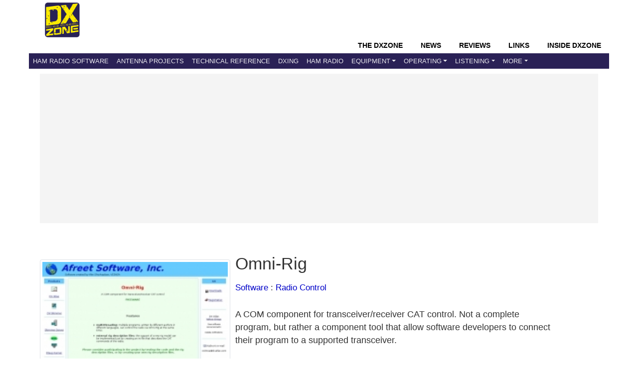

--- FILE ---
content_type: text/html; charset=utf-8
request_url: https://www.google.com/recaptcha/api2/aframe
body_size: 270
content:
<!DOCTYPE HTML><html><head><meta http-equiv="content-type" content="text/html; charset=UTF-8"></head><body><script nonce="0ER--JIflXgqWWDSJnrRaw">/** Anti-fraud and anti-abuse applications only. See google.com/recaptcha */ try{var clients={'sodar':'https://pagead2.googlesyndication.com/pagead/sodar?'};window.addEventListener("message",function(a){try{if(a.source===window.parent){var b=JSON.parse(a.data);var c=clients[b['id']];if(c){var d=document.createElement('img');d.src=c+b['params']+'&rc='+(localStorage.getItem("rc::a")?sessionStorage.getItem("rc::b"):"");window.document.body.appendChild(d);sessionStorage.setItem("rc::e",parseInt(sessionStorage.getItem("rc::e")||0)+1);localStorage.setItem("rc::h",'1769697454740');}}}catch(b){}});window.parent.postMessage("_grecaptcha_ready", "*");}catch(b){}</script></body></html>

--- FILE ---
content_type: text/css
request_url: https://www.dxzone.com/css/dxzone_det15.css?v=250301
body_size: 5931
content:
/* -----------------------
Base styles
------------------------*/

body
{
	margin: 0;
	padding: 0;
	color: #333;
	font: 1em/1.2 "Helvetica Neue", Helvetica, Arial, Geneva, sans-serif;
}

h1,h2,h3,h4,h5,h6
{
	margin: 0px;
	font-weight: 500;
	line-height: 1.1;
	font-family:arial,sans-serif;
}

h1 { font-size: 2.15em; } /* 36px */
h2 { font-size: 1.55em; } /* 28px */
h3 { font-size: 1.275em; } /* 22px */
h4 { font-size: 1.075em; } /* 18px */
h5 { font-size: 1em; } /* 16px */
h6 { font-size: .875em; } /* 14px */

p
{
	margin: 0 0 1em;
	line-height: 1.5;
}

blockquote
{
	padding: 1em 2em;
	margin: 0 0 2em;
	border-left: 5px solid #eee;
}

hr
{
	height: 0;
	margin-top: 1em;
	margin-bottom: 2em;
	border: 0;
	border-top: 1px solid #ddd;
}

table
{
	background-color: transparent;
	border-spacing: 0;
	border-collapse: collapse;
	border-top: 0px solid #ddd;
}

th, td
{
	vertical-align: top;
	text-align: left;
	border-bottom: 0px solid #ddd;
}

a:link { color: #0002C8;   text-decoration: none;}
a:visited { color: #0002C8;  }
a:focus { color: black; }
a:hover { color: #f60;   text-decoration:underline;}
a:active { color: red; }


ul{	padding-left:5px; }

.catlist li {
margin: 10px 0px 2px 0px; 
list-style-type: none; 
padding-left: 0px; 
}

.li { 
list-style-image:none;
list-style-position:outside;
list-style-type:none; 
}

.lb { font-size: 19px; } 



/*Cookie Consent*/
.shareaholic-cookie-consentx {
top: initial !important;
bottom: 0 !important;
}

.shareaholic-consent-message {
    padding: 5px !important;
}

.social {
	margin-bottom:10px;
	line-height: 100px;
}

.PageHeader {
 color: #000000;
}

.PageHeader H1 {
	font-size: 30px !important;
	margin:10px 0px 25px 0px !important;
}



.PageHeader H2 {
	font-size: 20px !important;
	margin:10px 0px 25px 0px !important;
}

H3.dett {
	margin:15px 0px 5px 0px !important;
}

.btntext {
line-height: 30px;
font-size: 12px;
color: #FFFFFF;
}
.btntext a {
color: #FFFFFF;
}

.gotobutton {
    cursor: pointer;
    display: inline-block;
    margin-top: 10px;
    text-align: center;
    visibility: visible;
    white-space: nowrap;
    background: #0002c8;
	border-radius: 15px;
	border-width: 0px;
	height: 30px;
	min-width: 120px;
	max-width: 722px;
	background-color: #0002C8;
	/*box-shadow: 0 0 2px 0 rgba(0,0,0,0.10), 0 2px 2px 0 rgba(0,0,0,0.23);*/
	font-family: "Roboto",arial,sans-serif;
	font-weight: 500;
	text-transform: uppercase;
}

.urllink{
margin:11px 0px 20px 0px;
}

.tags {
    display: flex;
    flex-wrap: wrap;
    gap: 8px;
}

.tag {
    display: inline-block;
    padding: 5px 10px;
    border-radius: 5px;
    background-color: #f0f0f0;
    color: #333;
    text-decoration: none;
    font-size: 14px;
    transition: background-color 0.3s, color 0.3s;
}

.tag:hover {
    background-color: #007BFF;
    color: white;
}

/* related categories*/
.cont-related { width: 100%; float: left; margin-bottom:20px;}
.cont-related .itemr { width: 50%; float: left; height: 18px; margin:18px auto;}
.cont-related .itemr li { list-style-type: none; padding-left: 0px; }


.smalltitle {
	font-weight: 500;
	padding: 20px 0 30px 0;
}

.poplinklist {
	padding: 30px 0 20px 0;
}


.most-popular li{
	margin:27px 0px 0px 0px;
    list-style-type: none;
}

.category-links li{
	margin:20px 0px 0px 0px;
    list-style-type: none;
}

.linkli H3 {
	padding: 0px 0px 8px 0px; !important
}

.about li{
	margin:20px 0px 0px 20px;
    list-style-type: none;
}


/* -----------------------
Layout styles
------------------------*/

.container
{
	max-width: 70em;
	margin: 0 auto;
	padding: 0 0 0 0;
}

.nav-bar
{
	padding: 0;
}

.content
{
	overflow: hidden;
	background-color: #fff;
	padding: 0 10px 0 10px;
}

.main, .aside
{
	margin-bottom: 1em;
	margin-top: 1em;
}

.aside
	{
		width: 100%;
		margin-bottom: 1em;
		float:left;
	}

.footer
{

	border-color: #ddd;
	border-block-style: solid;
}



.header
{
	padding: 0px 0 0 0;
	max-width: 70em;
	margin: 0 auto;
}


.topheader {
	float: left;
	padding:3px 0px 0px 10px;
}

.topheadertext{
	margin-left:10px;
	float: right;
	margin-top: 4px;
	clear:left;
}


.dxzlogo{
padding-left:10px;
float:left;
}



.container_link {
	height:350px;
}

.clearleft {clear:left;}

h1#tit {font-size:28px; margin:0px 0px 0px 0px;}

h2#tit {font-size:20px; margin:0px 0px 0px 0px; line-height:1em;}

.cat_description {font-size:18px;}

.header-heading { margin: 0; }

.catmenudiv, .catmenu2div { display:none; }

.det_catheader{ margin-bottom:18px; margin-top:18px; }

/* --- OTTIMIZZAZIONE CLS BANNER TOP --- */
.ads-top-wide {
    /* Mobile First: Riserva spazio per il rettangolo grande */
    min-height: 280px; 
    
    /* Centratura e sfondo di caricamento (UX) */
    padding: 10px 0;
    text-align: center;
    background-color: #fafafa; /* Grigino leggero placeholder */
    display: block;
    overflow: hidden; /* Evita sbordamenti indesiderati */
}

/* Desktop: Quando lo schermo è largo, basta meno altezza (Leaderboard) */
@media (min-width: 800px) {
    .ads-top-wide {
        min-height: 100px; /* Riserva spazio per 728x90 + padding */
    }
}


#ad_slot_1 { min-height: 90px; }
#adv_2 { min-height: 250px; }	

.dett_textinfo_link {
	float:left;
	margin-top:24px;
}

.dett_textinfo_link p {
		line-height: 1.5;
		font-size: 18px;
	}
	
div.dett_textinfo_link H1 {
    margin: 0px 0px 20px 0px;
}
	


.dett_breadcrumb {
position: relative;
font-family: arial,sans-serif, Sans-Serif;
font-size:17px;
line-height: 40px;
}

.dett_textinfo_desc {
font-size:18px;
line-height: 30px;
}

.dett_textinfo_desc H2 {
font-size:20px;
line-height: 30px;
padding-bottom: 20px;
}


.dett_textinfo_by {
font-size:16px;
line-height: 24px;
padding-top: 15px;
}


.img-thumbnail {
	display: block;
    margin-left: auto;
    margin-right: auto;
    width: 100%;
    height:auto;
}

.dett_buttons{
  	  margin: 10px 0px 10px 0px;
  	  float:left;
}
    
.green-button {
            background-color: #2aaa21;
            color: white;
            border: none;
            padding: 9px 9px;
            text-align: center;
            font-size: 12px;
            font-weight: bold;
            border-radius: 7px;
            cursor: pointer;
            transition: background-color 0.3s ease;
            margin: 10px 0 4px 0px;
            display: inline-block; /* gem 25.1.26 */
            text-decoration: none; 
            line-height: normal;   
}

.green-button:hover {
    text-decoration: none;
    background-color: #018250;
}


a.green-button, 
a.green-button:link, 
a.green-button:visited {
    color: #ffffff !important;
    text-decoration: none !important; 
    display: inline-block;
}

a.green-button:hover, 
a.green-button:active {
    color: #ffffff !important; 
    background-color: #018250; 
    text-decoration: none !important;
}
  



H1#det_title {
	font-family: "Open Sans",arial,sans-serif;
	line-height: 60px;
	font-weight: 700;
	font-size: 26px;
	background-repeat: no-repeat;
	padding-left: 0px;
	display: block;
}


h2#det_description{
	font-family: Arial, Sans-Serif;
	line-height: 17px;
	font-weight: normal;
	font-size: 14px;
}


h3.entry-title {
	font-size: 17px;
	margin: 0 0 30px;
}

.QTCPanel {
	align:middle;
}

.thumb-wrap .entry-title, thumb-wrap .entry-title a {
	font-family: arial,sans-serif;
	text-decoration: none !important;
	font-size: 16px;
	line-height: 23px;
	color: #222222;
	font-weight: normal;
	margin-bottom: 11px;
}


h3.entry-title a{
	font-family: arial,sans-serif;
	color: #222222;
	font-weight: normal;
	margin: 0px 0px 7px 0px;
	text-transform:uppercase;
	text-decoration: none !important;
}

.block-subcategories {
	margin-top: 15px;
	margin-left: 0px;
	margin-bottom: 18px;
}

.block-related {
	margin-top: 15px;
	margin-left: 18px;
	margin-bottom: 18px;
}


/*MISC */
.about h2, .comments h2, .revtools h2 {
font-family: arial,sans-serif, Sans-Serif;
font-weight: normal;
font-size: 19px;
margin-top:17px;
}

.about , .comments , .revtools {
font-family: Sans-Serif,arial;
line-height: 1.8;
font-size: 16px;
}



.about { padding-top:1px; float:left; margin-top:20px;}

.about li {
font-size: 16px;
line-height: 19px;
}

.unsafe{
background-color: #FCEB0069;
padding: 7px;
margin-bottom: 20px;
float:none;
}

.smalltext {
	font-size: 15px;
	padding: 0px 0px 9px 2px;
}

/*RATE BOX */
	 .ratebox {
		 width: 90%;
		 float: left;
		 font-size:15px;
		 height:230px;
		 box-shadow: 4px 5px 5px #888888;
		 border: 1px solid;
		 padding: 5px;
		 border-radius:5px;
		 margin-right:0px;
		 margin-bottom:34px;
		 margin-top:33px;
	 }


   .ratetitle {
	   font-family:arial,sans-serif,sans-serif;
	   font-size:16px;
	   background-color:#FFFFCC;
	   margin: 0 0 15px 0;
   }

	.text-rate { 

		margin: 5px 0px 7px 0px;
		font-size: 14px;
	}

	.morelinks {
		margin:30px 0px 0px 5px;
		line-height: 28px;
		FONT-SIZE: 18px;
	}	


	.text-desc { 
		margin: 0px 0 0 10px;
	}

	.linkli {
		margin: 14px 0px 0px 0px;
	}
	



.footer-main {
  display: flex;
  flex-wrap: wrap;
  justify-content: space-between;

}

.footer-main_old {
		min-width:100%;
		background: #DDD;
		padding:11px;
		margin-left: auto;
   		margin-right: auto;

}


.footer-section {
  flex: 1 1 calc(33.33% - 20px);
  margin: 10px;
  box-sizing: border-box;
  padding:20px;
}

.footer-section h4 {
  margin-bottom: 10px;
  font-size: 17px;
}

.footer-section p,
.footer-section ul {
  font-size: 16px;
  line-height: 1.6;
  color: #555;
}

.footer-section ul {
  list-style: none;
  padding: 0;
}

.footer-section ul li {
  margin-bottom: 5px;
}

.footer-section ul li a {
  color: #007bff;
  text-decoration: none;
}

.footer-section ul li a:hover {
  text-decoration: underline;
}





/*----------

DXZ sidebar
--------*/

.block-title-cat {
position: relative;
font-family: arial,sans-serif, Sans-Serif;
font-size:16px;
border-bottom: 1px solid #2c4c8c;
margin: 0px 20px 4px 0px;
line-height: 24px;
}

.block-title h2 a {
font-family: arial,sans-serif, Sans-Serif;
font-weight: normal;
}

.block-title {
position: relative;
font-family: arial,sans-serif, Sans-Serif;
border-bottom: 2px solid #2c4c8c;
margin: 32px 0px 5px 0px;
line-height: 32px;
font-weight: normal;
}


.block-titlex span {
font-family: arial,sans-serif,Sans-Serif;
font-size: 14px;
line-height: 22px;
color: #ffffff;
background-color:#2c4c8c;
border-color: #2c4c8c;
padding: 3px 10px 3px 10px;
}



.block-title a {
color: #ffffff;
border-bottom: 1px solid #2c4c8c;
}

.block-inside li {
padding: 0px 2px 0px 0px;
line-height: 24px;
display: block;
}

.block-inside#menu td{
font-family: arial,sans-serif;
line-height: 24px;
}

.block-inside#top10 {
padding: 0px 2px 0px 12px;
line-height: 17px;
font-size: 16px;
}

.block-inside a {
padding: 0px 2px 0px 12px;
line-height: 20px;
display:block;
}


.block-inside{
margin:7px 0px 40px 0px;
}

.block-inside-inline a {
padding: 0px 2px 0px 12px;
margin:7px 0px 2px 0px;
display:inline-block;
}

.block-inside-inline#sister a {
font-family: arial,sans-serif, Sans-Serif;
font-size:16px;
}

/*  MAIN CAT SEPARATORS*/


h4.block-title {
    position: relative;
    font-family: arial,sans-serif,Sans-Serif;
    border-bottom: 2px solid #2c4c8c;
    margin: 32px 0 5px 0;
    line-height: 32px;
    font-weight: 400;
    font-size: 1.2em;
}

h4 {
  line-height: 24px;
}

.block-title-cat-det {
position: relative;
font-family: arial,sans-serif, Sans-Serif;
border-bottom: 2px solid #2c4c8c;
line-height: 32px;
font-weight: normal;
padding-bottom: 2px;
}



.block-title-links-up {

font-family: Roboto, Sans-Serif;
margin: 30px 0px 0px 0px;
line-height: 32px;
font-weight: normal;
}

.block-title-links-up h2 {

font-size: 20px;

}

.block-title h4 {
margin-top:30px;
}




block-title-links-down {
position: relative;
font-family: arial,sans-serif, Sans-Serif;
border-top: 1px solid #2c4c8c;
margin: 12px 0px 5px 0px;
line-height: 32px;
font-weight: normal;
padding-bottom: 2px;
}


.block-inside li {
padding: 0px 2px 0px 0px;
line-height: 24px;
}

.block-inside#menu td{
font-family: arial,sans-serif;
line-height: 24px;
}

.block-inside#top10 {
padding: 0px 2px 0px 12px;
line-height: 17px;
font-size: 14px;
}

.block-inside a {
padding: 0px 2px 0px 12px;
line-height: 20px;
display:block;
}


.block-inside{
margin:7px 0px 40px 0px;
text-align: center;
}

.block-inside-inline a {
padding: 0px 2px 0px 12px;
margin:7px 0px 2px 0px;
display:inline-block;
}

.block-inside-inline#sister a {
font-family: arial,sans-serif, Sans-Serif;
font-size:16px;
}

.cat_srch_r a {
position: relative;
font-family: arial,sans-serif, Sans-Serif;
margin: 12px 0px 5px 0px;
line-height: 32px;
font-weight: normal;
font-size: 18px;
}

.related_cat{font-size:17px;font-weight:500}


.category_links {
font-family: arial,sans-serif, Sans-Serif;
line-height: 20px;
font-weight: normal;
font-size: 18px;
}

.edchoice {
padding: 22px 30px 15px 3px;
}


.edchoice_img{
	width:130;
	float:left;
	padding: 0px 15px 0px 0px;
}

.edchoice p{
padding: 15px 0px 0px 5px;
}

.edchoice {
padding: 22px 30px 15px 3px;
}


.edchoice_img{
	width:130;
	float:left;
	padding: 0px 15px 0px 0px;
}

.edchoice p{
padding: 15px 0px 0px 5px;
}

.endcontent {
padding: 10px 0 20px 0px;
line-height:24px;
}

.endcontent, li {
	list-style: none;
} 

/*--
SEARCH
--*/
form#dxz250 {
	margin: 5px 0px 0px 5px;
	text-align:center;
}

.search {
	padding:10px 0 10px 10px;
	background:rgba(170, 170, 170, 0.2);
	border:0px solid #dbdbdb;
	border-radius:5px;
	width:180px;
}



/* -----------------------
Nav
------------------------*/

.navx
{
	margin: 0;
	padding: 0;
	list-style: none;
}

.navx li
{
	display: inline;
	margin: 0;
}

.navx a
{
	display: block;
	padding: .7em 1.25em;
	color: #fff;
	text-decoration: none;
	border-bottom: 1px solid gray;
}

.navx a:link { color: white; }
.navx a:visited { color: white; }

.navx a:focus
{
	color: black;
	background-color: white;
}

.navx a:hover
{
	color: white;
	background-color: green;
}

.navx a:active
{
	color: white;
	background-color: red;
}


/***  NAV BS4 ****/

.navbar {
	padding:0px 0px 0px 0px;
	margin-bottom: 10px;
}

.navbar-header {
		width: 1164px;
		margin-right: auto;
  		margin-left: auto;
  		text-align:right;
  		background-color: #FFFFFF !important;		
 }

.head-item {
  display:inline-block;
  font-family: Open Sans, arial, sans-serif;	
  text-transform: uppercase;
  font-size:14px;
  font-weight: 700;
}


.navbar-toggler, .navbar-custom, .navbar {
 background-color: #2a2156 !important;
}

.head-item .nav-link {
  color: #000;
}

.navbar-nav .nav-link {
    padding-right: 0;
    padding-left: 23px;
}

.navbar-custom {
  font-family: arial,sans-serif;
  text-transform: uppercase;
  font-size:18px;

}

.navbar-headermenu{
	width: 100%;
}



.nav-item .li {
  font-family: arial,sans-serif;
  text-transform: uppercase;
  font-size:12px;
  background-color: #2a2156 !important;
  }



/* change the brand and text color */
.navbar-custom .navbar-brand,
.navbar-custom .navbar-text {
    color: rgba(255,255,255,.8);
}

/* change the link color */
.navbar-custom .navbar-nav .nav-link {
    color: rgba(255,255,255,.9);
}

/* change the color of active or hovered links */
.navbar-custom .nav-item.active .nav-link,
.navbar-custom .nav-item:hover .nav-link {
    color: #ffffff;
}

/* for dropdown only - change the color of droodown */
.navbar-custom .dropdown-menu {
    background-color: #2a2156;
    font-size:12px;
    margin:0px;
}
.navbar-custom .dropdown-item {
    color: #ffffff;
}
.navbar-custom .dropdown-item:hover,
.navbar-custom .dropdown-item:focus {
    color: #333333;
    background-color: rgba(255,255,255,.5);
}

/*---
DXZone
----*/
.catmenudiv  {
margin: auto;
min-width:990px; 
line-height: 35px;
font-family:arial,sans-serif; 
font-size:13px; 
background-color:#2a2156;  
text-transform: uppercase; 
}
.catmenuspan  {color: #FFFFFF;}
.catmenuspan a { color: #FCF6E4; padding:5px; background-color:rgba(246, 245, 234, 0.03);}
.catmenuspan a:hover {  background-color:rgba(246, 245, 250, 0.25); }

.catmenu2div  {
background-color:#FCF6E4;  
margin: auto;
min-width:990px; 
line-height: 20px;
font-family:arial,sans-serif; 
text-transform: uppercase;
font-size:12px;
border-bottom: 1px solid #2c4c8c;
}

.cat_c_t {
		margin:7px 0px 20px 0;
		float:inherit;
}

.cat_c_m {
		margin:5px 0 10px 0;
}

.cat_c_b {
		margin:5px 0 10px 0;
}

.cat_c_t_search_res {
	display:none;
}


.catmenu2span { background-color:rgba(246, 245, 250, 0.25);}
.catmenu2span#dx  {color: #000000;  float: right; background-color:rgba(246, 245, 250, 0.25);}
.catmenu2span#sx  {color: #000000;  background-color:rgba(246, 245, 250, 0.25);}
.catmenu2span a { color: #000000; padding:5px; }
.catmenu2span a:hover { color:#880000;}






/* -----------------------
Single styles
------------------------*/

.img-responsive { max-width: 100%; }

.btn
{
	color: #fff !important;
	background-color: royalblue;
	border-color: #222;
	display: inline-block;
	padding: .5em 1em;
	margin-bottom: 0;
	font-weight: 400;
	line-height: 1.2;
	text-align: center;
	white-space: nowrap;
	vertical-align: middle;
	cursor: pointer;
	border: 1px solid transparent;
	border-radius: .2em;
	text-decoration: none;
}

.btn:hover
{
	color: #fff !important;
	background-color: green;
}

.btn:focus
{
	color: #fff !important;
	background-color: black;
}

.btn:active
{
	color: #fff !important;
	background-color: red;
}

.table
{
	width: 100%;
	max-width: 100%;
	margin-bottom: 20px;
}

.list-unstyled
{
	padding-left: 0;
	list-style: none;
}

.list-inline
{
	padding-left: 0;
	margin-left: -5px;
	list-style: none;
}

.list-inline > li
{
	display: inline-block;
	padding-right: 5px;
	padding-left: 5px;
}


/* ---------------------------------------------------------------------------------------
Mobile styles
------------------------*/

@media (max-width: 768px) {
  .footer-main {
    flex-direction: column;

  }

  .footer-section {
    flex: 1 1 100%;
    margin: 10px 0;
  }
}



/* ---------------------------------------------------------------------------------------
Wide styles
------------------------*/

@media (min-width: 800px) {
	
	.content {  
	padding: 0 0 0 20px; 
	min-width:990px;
	}
	
	.main
	{
		float: left;
		width: 70%;
		margin-right: 5%;
		margin-bottom: 1em;
		margin-top: 35px;
	}

	.main-detail
	{
		float: left;
		width: 95%;
		margin-right: 5%;
		margin-bottom: 1em;
		margin-top: 35px;
	}


	
	.navbar-nav, .navbar-toggler, .navbar-expand-lg, .container-fluid {
	 	width: 1164px;
		margin-right: auto;
  		margin-left: auto;
  		
	} 

	.navbar-custom {
 	 font-family: arial,sans-serif;
	 text-transform: uppercase;
	 font-size:13px;
	}
	

	.topheadertext{
		margin-left:10px;
		float: right;
		margin-top: 0px;
		clear: none;
	}


	.topheader {
	float: left;
	padding:5px 0px 0px 0px;
	}

	
	.main_viewer
	{
		float: right;
		width: 60%;
		margin-left: 5%;
		margin-bottom: 1em;
	}


	.cat_c_t {
		margin:20px 0px 20px 0;
		float:inherit;
	}


	LI { 
	/*	font-size: 14px; 
		line-height: 1.3em;
		margin: 23px 0px 2px 10px; 
	
	*/

		list-style-image:none;
		list-style-position:outside;
		list-style-type:none; 
		}

	.lb { font-size: 16px; } 


	.aside
	{
		float: left;
		width: 25%;
		margin-bottom: 1em;
	}


	.wide_viewer
	{
		float: right;
		width: 100%;
		margin-bottom: 1em;
	}

	
	
	.aside_viewer
	{
		float: left;
		width: 35%;
		margin-bottom: 1em;
	}

	.footer-main {
  		min-width: 990px;
  		line-height: 35px;
		font-family:arial,sans-serif; 
		font-size:14px;  
  		text-decoration: none;
	}
	
	.navx li
	{
		display: inline;
		margin: 0 1em 0 0;
	}
	
	.nav a
	{
		display: inline;
		border-bottom: 0;
		text-decoration: none;
	}
	
	h1#tit {font-size:30px; margin:5px 0px 9px 0px;}
	h2#tit {font-size:20px;}
	.cat_description {font-size:17px; margin:0px 0px 0px 0px; line-height:1.6em;}

	.dxzlogo{
		padding-left:10px;
		float:left;
	}
	
	.poplinklist {
		padding: 0px 0 0px 0;
	}


	

.block-title-cat {
position: relative;
font-family: arial,sans-serif, Sans-Serif;
border-bottom: 1px solid #2c4c8c;
margin: 20px 0px 16px 0px;
line-height: 24px;
font-size: 16px;
padding-bottom: 2px;
}

.block-title-links-up {
font-family: Roboto, Sans-Serif;
border-bottom: 1px solid #2c4c8c;
margin: 30px 0px 5px 0px;
line-height: 32px;
font-weight: normal;
padding-bottom: 2px;
}

.block-inside-inline#sister a {
font-family: arial,sans-serif, Sans-Serif;
font-size:16px;
}

.smalltext {
	font-size: 15px;
	padding: 10px 0px 12px 2px;
}

	 .catmenudiv  {
		display:flex;
		margin: auto;
		min-width:990px; 
		line-height: 35px;
		font-family:arial,sans-serif; 
		font-size:13px; 
		background-color:#2a2156;
		box-shadow: 0 4px 5px 0 rgba(0, 0, 0, 0.14), 0 1px 10px 0 rgba(0, 0, 0, 0.12), 0 2px 4px -1px rgba(0, 0, 0, 0.2);
		text-transform: uppercase; 
		text-decoration: none;
	 }
	 .catmenuspan  {color: #FFFFFF;}
	 .catmenuspan a { color: #FCF6E4; padding:4px; background-color:rgba(246, 245, 234, 0.03); text-decoration:none;}
	 .catmenuspan a:hover {  background-color:rgba(246, 245, 250, 0.25); }
	 
	 .catmenu2div  {
		display:block;
		background-color:#FFFFFF;  
		margin: auto;
		min-width:990px; 
		line-height: 20px;
		font-family:arial,sans-serif; 
		text-transform: uppercase;
		font-size:12px;
		border-bottom: 1px solid #2c4c8c;
	 }
	 
	 .catmenu2span { background-color:rgba(246, 245, 250, 0.25);}
	 .catmenu2span#dx  {color: #000000;  float: right; background-color:rgba(246, 245, 250, 0.25);}
	 .catmenu2span#sx  {color: #000000;  background-color:rgba(246, 245, 250, 0.25);}
	 .catmenu2span a { color: #000000; padding:4px; }
	 .catmenu2span a:hover { color:#880000;}


/* related categories*/
.cont-related { width: 100%; float: left; }
.cont-related .itemr { width: 50%; float: left; height: 24px; margin:8px auto;}
.cont-related .itemr li { list-style-type: none; padding-left: 12px; }

.related_cat{font-size:19px;font-weight:600}

.urllink{
margin:11px 0px 20px 0px;
}


.most-popular li{
	margin:14px 0px 0px 0px;
    list-style-type: none;
}

	/*google ads large leadboard detail*/
.cat_c_leadboard { 
	margin-left: auto;
    margin-right: auto;
    width: 989px;
}

#stickyunit { 
	/*position: fixed;*/
	text-align:center;
	
}

.cat_c_t_search_res {
	display:block;
}





	.dett_textinfo_link {
		float:none;
		margin-left:10px;
		margin-right:30px;
		margin-top:8px;
		line-height: 23px;
	}
	.dett_textinfo_link p {
		line-height: 26px;
		font-size: inherit;
	}
	
	div.dett_textinfo_link H1 {
    margin: 0px 0px 10px 0px;
	}
	
	.det_thumb_link {
		float:left;
		 padding-right: 10px;
		 margin-top:10px;
	}
	
	.img-thumbnail {
		display: block;
		width:auto;
		height:300px;
	}
	
	.green-button {
            background-color: #2aaa21;
            color: white;
            border: none;
            padding:10px 30px;
            text-align: center;
            font-size: 12px;
            font-weight: bold;
            border-radius: 7px;
            cursor: pointer;
            transition: background-color 0.3s ease;
            margin: 10px 0 4px 0px;
}
	
	
	
	
	/*RATE BOX */
	 .ratebox {
		 width: 270px;
		 float: left;
		 font-size:15px;
		 height:230px;
		 box-shadow: 4px 5px 5px #888888;
		 border: 1px solid;
		 padding: 5px;
		 border-radius:5px;
		 margin-right:23px;
	 }
	
	
	
	.morelinks {
		margin:30px 0px 0px 5px;
		line-height: 25px;
		FONT-SIZE: 14px;
	}	
	
	.btntext {
line-height: 30px;
font-size: 12px;
color: #FFFFFF;
}
.btntext a {
color: #FFFFFF;
}



.gotobutton {
    cursor: pointer;
    display: inline-block;
    margin-top: 10px;
    text-align: center;
    visibility: visible;
    white-space: nowrap;
    background: #61CA87;;
	border-radius: 15px;
	border-width: 0px;
	height: 30px;
	min-width: 120px;
	max-width: 722px;
	background-color: #61CA87;;
	box-shadow: 0 0 2px 0 rgba(0,0,0,0.10), 0 2px 2px 0 rgba(0,0,0,0.23);
	font-family: "Roboto",arial,sans-serif;
	font-weight: 500;
	text-transform: uppercase;
}

}

@media (min-width: 1024px) {
	.navbar-nav, .navbar-toggler, .navbar-expand-lg, .container-fluid {
	 	width: 1164px;
		margin-right: auto;
  		margin-left: auto;
	} 
	
	.content {  
	padding: 0 10px 0 10px; 
	min-width:990px;
	}
	
}


/* ==============================================
   FIX LAYOUT (TARGETED FOR DETAIL PAGES) 29.1.26
   ============================================== */

/* 1. BANNER STABILITY FIX (Targeted for detail pages) */
/* Targets only banners with the specific class used in details */
.ads-top-wide {
    display: block;
    width: 100%;
    min-height: 280px; /* Mobile placeholder */
    background-color: #f4f4f4; /* Grey anti-flash background */
    text-align: center;
    margin-bottom: 20px;
    overflow: hidden;
}

@media (min-width: 800px) {
    .ads-top-wide {
        min-height: 90px !important; /* Force Leaderboard height on desktop */
    }
}

/* 2. LAYOUT FIX FOR DETAIL PAGES ONLY */
/* Uses .main-detail as a filter to avoid affecting Categories */

/* Force footer to bottom ONLY if we are on a detail page */
body:has(.main-detail) {
    display: flex;
    flex-direction: column;
    min-height: 100vh;
}

body:has(.main-detail) .content {
    flex: 1; /* Pushes the footer down */
}

/* Ensures minimum body height only for the detail block */
.main-detail {
    min-height: 400px; 
}

/* 3. MOBILE FIX (General but safe) */
@media (max-width: 768px) {
    /* Applies to the whole site to prevent sidebar breakage on mobile */
    .main, .aside {
        float: none;
        width: 100%;
    }
    
    /* Fix large images only inside details */
    .det_thumb_link img, 
    .img-thumbnail {
        max-width: 100%;
        height: auto;
    }
}

/* 4. CONTAINER LINK FIX (Safe override) */
/* Overwrites the fixed height that was causing issues */
.container_link {
    height: auto !important; 
    min-height: 250px;
    overflow: visible !important; 
    padding-bottom: 20px;
}



--- FILE ---
content_type: application/javascript; charset=utf-8
request_url: https://fundingchoicesmessages.google.com/f/AGSKWxU1mJ7_dTgF2Np-2BkYmx7eGfOq6WErpB8BjqEn0CJ_HI1wIYrHJFXvebL84As4nfyKRDktf5i6K26xU9UidrLHmSiNX6M-iwsT3jpRvJA-57EroZPtbFXNfaUxM2YydJ_q3JgS4ur5kD8RE5GixzNruF4LtFFdZhKKQy2Yu4oQLxI7AT0PAIYxIB2E/_/transad.-ad-banner-/bottom-ad-/checkm8footer_/contextads.
body_size: -1284
content:
window['4a5d60ae-97f1-42d8-a99d-a22eb34c82fb'] = true;